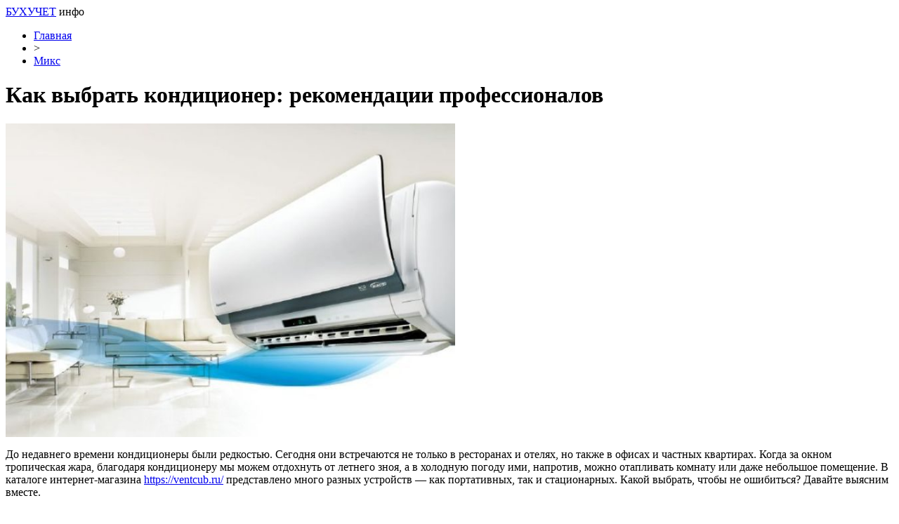

--- FILE ---
content_type: text/html; charset=UTF-8
request_url: https://buhuchet-info.ru/mix/kak-vybrat-kondiczioner-rekomendaczii-professionalov.html
body_size: 6403
content:
<!DOCTYPE html PUBLIC "-//W3C//DTD XHTML 1.0 Transitional//EN" "http://www.w3.org/TR/xhtml1/DTD/xhtml1-transitional.dtd">
<html xmlns="http://www.w3.org/1999/xhtml">
<head>
<meta http-equiv="Content-Type" content="text/html; charset=utf-8" />
<meta name="viewport" content="width=device-width, initial-scale=1">

<title>Как выбрать кондиционер: рекомендации профессионалов</title>
<meta name="description" content="До недавнего времени кондиционеры были редкостью. Сегодня они встречаются не только в ресторанах и отелях, но также в офисах и частных квартирах. Когда за окном тропическая жара, благодаря кондиционеру мы можем отдохнуть от летнего зноя, а в холодную погоду ими, напротив, можно отапливать комнату или даже небольшое помещение. В каталоге интернет-магазина https://ventcub." />
<meta name="keywords" content="Как, выбрать, кондиционер, рекомендации, профессионалов" />

<link rel="Shortcut Icon" href="https://buhuchet-info.ru/favicon.ico" type="image/x-icon" />
<link rel="stylesheet" href="https://buhuchet-info.ru/wp-content/themes/site/style.css" type="text/css" /><link rel="canonical" href="https://buhuchet-info.ru/mix/kak-vybrat-kondiczioner-rekomendaczii-professionalov.html" />

</head>

<body>
<div id="wrapper">

<div id="headmid">
		<div class="logtitle"><a href="https://buhuchet-info.ru/" title="Бухгалтерия, налоги, бизнес">БУХУЧЕТ</a> <span>инфо</span></div>
	</div>

<div id="main">


<div id="content">
	<div id="breadcrumb"><ul><li><a href="https://buhuchet-info.ru">Главная</a></li><li>&gt;</li><li><a href="https://buhuchet-info.ru/mix">Микс</a></li></ul></div>	<h1>Как выбрать кондиционер: рекомендации профессионалов</h1>
			
	<div id="samtext">

            <p><img data-src="https://buhuchet-info.ru/wp-content/uploads/2021/12/kak-vubrat-kondicioner-3-676x472-1.jpg" data-lazy-type="image" width="640" height="auto" alt="Как выбрать кондиционер: рекомендации профессионалов" title="Как выбрать кондиционер: рекомендации профессионалов" class="lazyload contimg" /></p><p>До недавнего времени кондиционеры были редкостью. Сегодня они встречаются не только в ресторанах и отелях, но также в офисах и частных квартирах. Когда за окном тропическая жара, благодаря кондиционеру мы можем отдохнуть от летнего зноя, а в холодную погоду ими, напротив, можно отапливать комнату или даже небольшое помещение. В каталоге интернет-магазина <a href="https://ventcub.ru/">https://ventcub.ru/</a> представлено много разных устройств — как портативных, так и стационарных. Какой выбрать, чтобы не ошибиться? Давайте выясним вместе.</p>
<p>Если вы плохо себя чувствуете в жару и устали от горячего воздуха, приобретение кондиционера обязательно принесет вам облегчение. Хотя среди нас есть любители высоких температур, большинство людей чувствует себя неуютно, когда погода за окном напоминает африканскую пустыню. Однако перед тем, как купить кондиционер, подумайте, какой тип устройства выбрать.</p>
<h2>Стационарный или переносной кондиционер?</h2>
<p>Портативный кондиционер очень практичен, потому что вы можете разместить его именно там, где хотите охладить воздух. Однако эти устройства не лишены недостатков — они громче, чем постоянные кондиционеры, и вам необходимо отводить теплый воздух за пределы охлаждаемого помещения (обычно с помощью специальных труб). Их преимущества:</p>
<ul>
<li>привлекательная цена;</li>
<li>отсутствие необходимости в сборке;</li>
<li>возможность охлаждения конкретных помещений.</li>
</ul>
<p>С другой стороны, стационарные кондиционеры постоянно крепятся к стене или потолку, и их преимущество заключается в большей эффективности. Независимо от того, какой тип кондиционера решите купить, стоит выбрать место, которое предлагает широкий ассортимент товаров, например, ventcub.ru.</p>
<h2>Моноблочный или сплит-кондиционер?</h2>
<p>В распоряжении потребителей есть кондиционеры, состоящие из одной части (моноблочная) или двух (сплит-типа). Первые имеют систему охлаждения в одном корпусе, благодаря чему они очень мобильны, а их установка предельно проста. С другой стороны, сплит-кондиционеры оснащены внутренней частью, в которую входят компрессор, испаритель и вентилятор, и внешней частью, в которую входит конденсатор с вентилятором. Обе части соединены друг с другом гибким трубопроводом. Этот тип кондиционера более эффективен, чем моноблочный, но и стоит дороже, хотя не всегда — вопрос цены зависит от многих факторов, включая известность производителя и дополнительный функционал (очистка воздуха, ионизация, пр.).</p>

	<div id="single_nav">
		                                   
		<div class="prv"><a href="https://buhuchet-info.ru/news/worldnews/podpisan-ukaz-o-edinovremennoj-vyplate-v-50-000-rub.html" rel="prev">Подписан указ о единовременной выплате в 50 000 руб</a></div>
			<div class="nxt"><a href="https://buhuchet-info.ru/news/worldnews/bumazhnye-bolnichnye-iz-2021-primut-k-oplate-v-2022.html" rel="next">Бумажные больничные из 2021 примут к оплате в 2022</a></div>
		</div>
	
	
		<div id="datecont">04.12.2021 12:24</div>
		
	</div>	



<div id="alsor">
<ul>
<li><a href="https://buhuchet-info.ru/use-articles/otrazhenie-kredita-na-oborotnye-sredstva-v-1s.html">Отражение кредита на оборотные средства в 1С</a></li>
<li><a href="https://buhuchet-info.ru/use-articles/kak-pravilno-uchityvat-rasxody-na-specpitanie-sotrudnikov.html">Как правильно учитывать расходы на спецпитание сотрудников</a></li>
<li><a href="https://buhuchet-info.ru/use-articles/etapy-oformleniya-arendy-oborudovaniya-s-pravom-vykupa.html">Этапы оформления аренды оборудования с правом выкупа</a></li>
<li><a href="https://buhuchet-info.ru/use-articles/kak-pravilno-vesti-uchet-uslug-svyazi-v-1s.html">Как правильно вести учет услуг связи в 1С</a></li>
<li><a href="https://buhuchet-info.ru/use-articles/procenty-po-rassrochke-ot-postavshhika-v-1s-poshagovoe-rukovodstvo.html">Проценты по рассрочке от поставщика в 1С: пошаговое руководство</a></li>
<li><a href="https://buhuchet-info.ru/mix/mchd-dlya-egais-preimushhestva-dlya-magazinov-skladov-i-obshhepita.html">МЧД для ЕГАИС: преимущества для магазинов, складов и общепита</a></li>
<li><a href="https://buhuchet-info.ru/mix/stipendiya-dlya-studenta-za-chto-platyat-i-pochemu-lishayut.html">Стипендия для студента: за что платят и почему лишают?</a></li>
</ul>
</div>



</div>

<div id="sidebar">

<div class="mobstat"><a href="https://buhuchet-info.ru/articles.html">Статьи</a> | <a href="https://buhuchet-info.ru/news">Новости</a></div>


	<div class="sideside">
		<div class="sideside1">
		<div class="polza"><a href="https://buhuchet-info.ru/nkrf.html">НК РФ</a></div>
			<ul>
					<li><a href="https://buhuchet-info.ru/nkrf/section1.html">Раздел I</a></li>
					<li><a href="https://buhuchet-info.ru/nkrf/section2.html">Раздел II</a></li>
					<li><a href="https://buhuchet-info.ru/nkrf/section3.html">Раздел III</a></li>
					<li><a href="https://buhuchet-info.ru/nkrf/section4.html">Раздел IV</a></li>
					<li><a href="https://buhuchet-info.ru/nkrf/section5.html">Раздел V</a></li>
					<li><a href="https://buhuchet-info.ru/nkrf/razdel-5-1.html">Раздел V.1</a></li>
					<li><a href="https://buhuchet-info.ru/nkrf/razdel-5-2.html">Раздел V.2</a></li>
					<li><a href="https://buhuchet-info.ru/nkrf/section6.html">Раздел VI</a></li>
					<li><a href="https://buhuchet-info.ru/nkrf/section7.html">Раздел VII</a></li>
					<li><a href="https://buhuchet-info.ru/nkrf/razdel-7-1.html">Раздел VII.1</a></li>
					<li><a href="https://buhuchet-info.ru/nkrf/section8.html">Раздел VIII</a></li>
					<li><a href="https://buhuchet-info.ru/nkrf/section8-1.html">Раздел VIII.1</a></li>
					<li><a href="https://buhuchet-info.ru/nkrf/section9.html">Раздел IX</a></li>
					<li><a href="https://buhuchet-info.ru/nkrf/section10.html">Раздел X</a></li>
					<li><a href="https://buhuchet-info.ru/nkrf/razdel-11.html">Раздел XI</a></li>
			</ul>
		</div>
		<div class="sideside2">
		<div class="polza"><a href="https://buhuchet-info.ru/tkrf.html">ТК РФ</a></div>
				<ul>
					<li><a href="https://buhuchet-info.ru/tkrf/tksection1.html">Раздел I</a></li>
					<li><a href="https://buhuchet-info.ru/tkrf/tksection2.html">Раздел II</a></li>
					<li><a href="https://buhuchet-info.ru/tkrf/tksection3.html">Раздел III</a></li>
					<li><a href="https://buhuchet-info.ru/tkrf/tksection4.html">Раздел IV</a></li>
					<li><a href="https://buhuchet-info.ru/tkrf/tksection5.html">Раздел V</a></li>
					<li><a href="https://buhuchet-info.ru/tkrf/tksection6.html">Раздел VI</a></li>
					<li><a href="https://buhuchet-info.ru/tkrf/tkrazdel7.html">Раздел VII</a></li>
					<li><a href="https://buhuchet-info.ru/tkrf/tksection8.html">Раздел VIII</a></li>
					<li><a href="https://buhuchet-info.ru/tkrf/tksection9.html">Раздел IX</a></li>
					<li><a href="https://buhuchet-info.ru/tkrf/tksection10.html">Раздел X</a></li>
					<li><a href="https://buhuchet-info.ru/tkrf/tksection11.html">Раздел XI</a></li>
					<li><a href="https://buhuchet-info.ru/tkrf/tksection12.html">Раздел XII</a></li>
					<li><a href="https://buhuchet-info.ru/tkrf/tksection13.html">Раздел XIII</a></li>
					<li><a href="https://buhuchet-info.ru/tkrf/tksection14.html">Раздел XIV</a></li>
				</ul>
		</div>
	</div>

	<div class="sidka">
		<div class="sidzag">Популярные статьи</div>	
		<div class="sideother">
		<ul>
			<li><a href="https://buhuchet-info.ru/s-predpriyatie/1796-samouchitel-1s.html">Понятный самоучитель 1С Бухгалтерия 8.3 для начинающих</a></li>
			<li><a href="https://buhuchet-info.ru/teoriya/1678-blank-skachat-besplatno.html">Бухгалтерские бланки скачать бесплатно</a></li>
			<li><a href="https://buhuchet-info.ru/news/2756-buhgalteriya-s-nulya.html">Бухгалтерия с нуля самоучитель читать онлайн</a></li>
			<li><a href="https://buhuchet-info.ru/teoriya/2755-osnovi-buhgalterskogo-ucheta.html">Урок 1. Основы бухгалтерского учета</a></li>
			<li><a href="https://buhuchet-info.ru/teoriya/1664-ammortizacionnie-gruppi-osnovnih-sredstv-2016.html">Амортизационные группы основных средств 2020: полный классификатор</a></li>
			<li><a href="https://buhuchet-info.ru/buhgalterskiy-uchet/2525-okved-2017.html">ОКВЭД 2020 года с расшифровкой - справочник по видам деятельности</a></li>
		</ul>
		</div>
		
		<div class="morep2"><a href="https://buhuchet-info.ru/articles.html">Все статьи</a> &raquo;</div>
	</div>
	
	<div class="sidka">
		<div class="sidzag">Новые материалы</div>	
		<div class="sideother2">
					<p><a href="https://buhuchet-info.ru/use-articles/otrazhenie-kredita-na-oborotnye-sredstva-v-1s.html">Отражение кредита на оборотные средства в 1С</a> <span>14:26</span></p>
					<p><a href="https://buhuchet-info.ru/use-articles/kak-pravilno-uchityvat-rasxody-na-specpitanie-sotrudnikov.html">Как правильно учитывать расходы на спецпитание сотрудников</a> <span>07:26</span></p>
									<p><a href="https://buhuchet-info.ru/mix/mchd-dlya-egais-preimushhestva-dlya-magazinov-skladov-i-obshhepita.html">МЧД для ЕГАИС: преимущества для магазинов, складов и общепита</a> <span>19:31</span></p>
				</div>
		<div class="morep2"><a href="https://buhuchet-info.ru/mix">Весь Микс</a> &raquo;</div>
		
	</div>
	
	<div class="sidka2">
	<!--noindex--><!--googleoff: all--><div id="side_citata">	<div class="cita_zag">Цитата дня</div>	<div class="cita"><img src="https://buhuchet-info.ru/wp-content/plugins/quote-me/31.jpg" loading="lazy">Если ты хочешь построить корабль, не надо созывать людей, планировать, делить работу, доставать инструменты. Надо заразить людей стремлением к бесконечному морю. Тогда они сами построят корабль.</div>	<div class="cita_name">&copy; Антуан де Сент-Экзюпери</div></div><!--googleon: all--><!--/noindex-->	<!--noindex--><div id="akcii_it_vertical"><div class="akcii_zag">Акции IT-компаний [31.01]</div><table cellspacing="0" cellpadding="0" width="100%" class="akcii_table"><tr><td>Apple</td><td>$121,26</td><td>+0,22%</td><td><img src="https://buhuchet-info.ru/wp-content/plugins/akcii-it/akcup.jpg"></td></tr><tr><td>Amazon</td><td>$3092,93</td><td>+1,17%</td><td><img src="https://buhuchet-info.ru/wp-content/plugins/akcii-it/akcup.jpg"></td></tr><tr><td>Microsoft</td><td>$232,38</td><td>+1,48%</td><td><img src="https://buhuchet-info.ru/wp-content/plugins/akcii-it/akcup.jpg"></td></tr><tr><td>Google</td><td>$2036,86</td><td>+0,27%</td><td><img src="https://buhuchet-info.ru/wp-content/plugins/akcii-it/akcup.jpg"></td></tr><tr><td>Netflix</td><td>$538,85</td><td>-1,44%</td><td><img src="https://buhuchet-info.ru/wp-content/plugins/akcii-it/akcdown.jpg"></td></tr><tr><td>Intel</td><td>$60,78</td><td>+0,63%</td><td><img src="https://buhuchet-info.ru/wp-content/plugins/akcii-it/akcup.jpg"></td></tr><tr><td>Facebook</td><td>$257,62</td><td>+1,15%</td><td><img src="https://buhuchet-info.ru/wp-content/plugins/akcii-it/akcup.jpg"></td></tr><tr><td>Tesla</td><td>$675,50</td><td>-0,99%</td><td><img src="https://buhuchet-info.ru/wp-content/plugins/akcii-it/akcdown.jpg"></td></tr><tr><td>Yandex</td><td>$63,99</td><td>-1,14%</td><td><img src="https://buhuchet-info.ru/wp-content/plugins/akcii-it/akcdown.jpg"></td></tr></table></div><!--/noindex-->	</div>

</div>
</div>


<div id="footfoot">
	<div class="footleft">
		2026 &copy; <a href="https://buhuchet-info.ru/">Бухгалтерия, налоги, бизнес</a>.
	</div>
	<div class="footright">
		<a href="https://buhuchet-info.ru/about.html">Контаты</a> | <a href="https://buhuchet-info.ru/sitemap.xml">Карта сайта</a> | <a href="https://buhuchet-info.ru/policies.php">Политика конфиденциальности</a> | <a href="https://buhuchet-info.ru/terms.php">Правила пользования сайтом</a>
	</div>
</div>

<!--noindex-->
<script>
  document.addEventListener("DOMContentLoaded", function() {
    var lazyImages = [].slice.call(document.querySelectorAll("img.lazyload"));

    if ("IntersectionObserver" in window) {
      var lazyImageObserver = new IntersectionObserver(function(entries, observer) {
        entries.forEach(function(entry) {
          if (entry.isIntersecting) {
            var lazyImage = entry.target;
            lazyImage.src = lazyImage.dataset.src;
            lazyImageObserver.unobserve(lazyImage);
          }
        });
      });

      lazyImages.forEach(function(lazyImage) {
        lazyImageObserver.observe(lazyImage);
      });
    } else {
      // Фоллбек на обычную загрузку изображений, если Intersection Observer не поддерживается.
      lazyImages.forEach(function(lazyImage) {
        lazyImage.src = lazyImage.dataset.src;
      });
    }
  });
</script>
    <script>
    document.addEventListener("DOMContentLoaded", function() {
      var lazyImages = [].slice.call(document.querySelectorAll("img.lazyload"));
      if ("IntersectionObserver" in window) {
        var lazyImageObserver = new IntersectionObserver(function(entries, observer) {
          entries.forEach(function(entry) {
            if (entry.isIntersecting) {
              var lazyImage = entry.target;
              lazyImage.src = lazyImage.dataset.src;
              lazyImageObserver.unobserve(lazyImage);
            }
          });
        });
        lazyImages.forEach(function(lazyImage) {
          lazyImageObserver.observe(lazyImage);
        });
      } else {
        // Фоллбек на обычную загрузку изображений, если Intersection Observer не поддерживается.
        lazyImages.forEach(function(lazyImage) {
          lazyImage.src = lazyImage.dataset.src;
        });
      }
    });
    </script>
    <script src="https://buhuchet-info.ru/wp-content/plugins/youtube-postload/yt.js" async></script><script>
const acc=document.getElementById('ppfaq_faq');
const buttons=[...acc.querySelectorAll('.ppfaq_q')];

function closeAll(){
  buttons.forEach(b=>{
    b.setAttribute('aria-expanded','false');
    const p=document.getElementById(b.getAttribute('aria-controls'));
    p.style.height=0;
  });
}

function openPanel(btn){
  const panel=document.getElementById(btn.getAttribute('aria-controls'));
  btn.setAttribute('aria-expanded','true');
  panel.style.height=panel.scrollHeight+'px';
}

buttons.forEach(btn=>{
  btn.addEventListener('click',()=>{
    const isOpen=btn.getAttribute('aria-expanded')==='true';
    closeAll();
    if(!isOpen) openPanel(btn);
  });
});

window.addEventListener('resize',()=>{
  const openBtn=acc.querySelector('.ppfaq_q[aria-expanded="true"]');
  if(openBtn){
    const p=document.getElementById(openBtn.getAttribute('aria-controls'));
    p.style.height=p.scrollHeight+'px';
  }
});

</script><script>
	document.addEventListener("DOMContentLoaded", function(event) {
	setTimeout( () => {
		let tDiv = document.createElement('div');
		let str = '<img src="https://counter.yadro.ru/hit?r' +
		escape(document.referrer) + ((typeof (screen) == 'undefined') ? '' :
		';s' + screen.width + '*' + screen.height + '*' + (screen.colorDepth ?
		screen.colorDepth : screen.pixelDepth)) + ';u' + escape(document.URL) +
		';' + Math.random() +
		'" alt="">';
		tDiv.innerHTML = str;
		document.body.appendChild(tDiv);
		
		let noScript = document.createElement('noscript');
		let tDiv2 = document.createElement('div');
		
		str = '<img src="https://mc.yandex.ru/watch/36635935" style="position:absolute; left:-9999px;" alt="" />';
		
		tDiv2.innerHTML = str;
		noScript.appendChild(tDiv2);
		document.body.appendChild(noScript);
		
		(function(m,e,t,r,i,k,a){m[i]=m[i]||function(){(m[i].a=m[i].a||[]).push(arguments)};
		   m[i].l=1*new Date();k=e.createElement(t),a=e.getElementsByTagName(t)[0],k.async=1,k.src=r,a.parentNode.insertBefore(k,a)})
		   (window, document, "script", "https://mc.yandex.ru/metrika/tag.js", "ym");
		   ym(36635935, "init", {
				clickmap:true,
				trackLinks:true,
				accurateTrackBounce:true,
				webvisor:true
		   });
		}, 2000);
	});
</script>
<!--/noindex-->
</div>
</body>

</html>